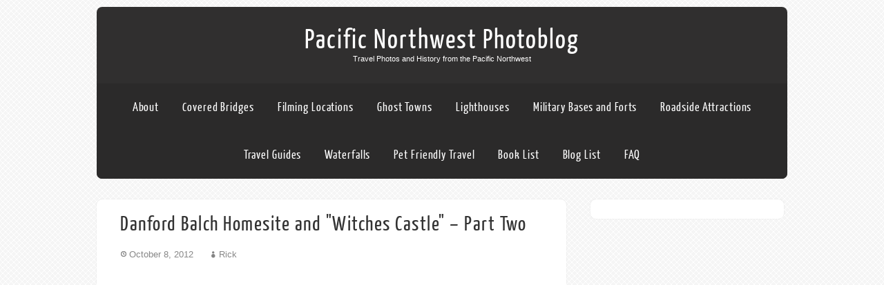

--- FILE ---
content_type: text/html; charset=utf-8
request_url: https://www.google.com/recaptcha/api2/aframe
body_size: 270
content:
<!DOCTYPE HTML><html><head><meta http-equiv="content-type" content="text/html; charset=UTF-8"></head><body><script nonce="blzwOoWXlRxKj_VmJCgN7Q">/** Anti-fraud and anti-abuse applications only. See google.com/recaptcha */ try{var clients={'sodar':'https://pagead2.googlesyndication.com/pagead/sodar?'};window.addEventListener("message",function(a){try{if(a.source===window.parent){var b=JSON.parse(a.data);var c=clients[b['id']];if(c){var d=document.createElement('img');d.src=c+b['params']+'&rc='+(localStorage.getItem("rc::a")?sessionStorage.getItem("rc::b"):"");window.document.body.appendChild(d);sessionStorage.setItem("rc::e",parseInt(sessionStorage.getItem("rc::e")||0)+1);localStorage.setItem("rc::h",'1769154378124');}}}catch(b){}});window.parent.postMessage("_grecaptcha_ready", "*");}catch(b){}</script></body></html>